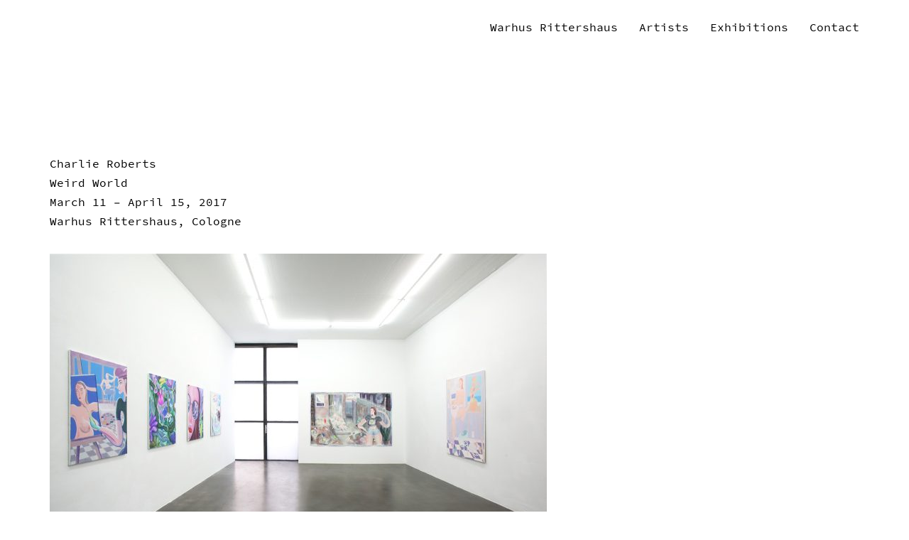

--- FILE ---
content_type: text/html; charset=UTF-8
request_url: https://warhusrittershaus.com/charlie-roberts-weird-world/
body_size: 7329
content:
<!DOCTYPE html>
<html lang="en-US">
<head>
	<meta charset="UTF-8" />
	<meta name="viewport" content="width=device-width,initial-scale=1">
	<link rel="profile" href="http://gmpg.org/xfn/11">
	<link rel="pingback" href="https://warhusrittershaus.com/xmlrpc.php">
	<!--[if lt IE 9]>
		<script src="https://warhusrittershaus.com/wp-content/themes/suidobashi/js/html5.js"></script>
	<![endif]-->
<title>Charlie Roberts, Weird World &#8211; Warhus Rittershaus</title>
<meta name='robots' content='max-image-preview:large' />
<link rel="alternate" type="application/rss+xml" title="Warhus Rittershaus &raquo; Feed" href="https://warhusrittershaus.com/feed/" />
<link rel="alternate" type="application/rss+xml" title="Warhus Rittershaus &raquo; Comments Feed" href="https://warhusrittershaus.com/comments/feed/" />
<link rel="alternate" title="oEmbed (JSON)" type="application/json+oembed" href="https://warhusrittershaus.com/wp-json/oembed/1.0/embed?url=https%3A%2F%2Fwarhusrittershaus.com%2Fcharlie-roberts-weird-world%2F" />
<link rel="alternate" title="oEmbed (XML)" type="text/xml+oembed" href="https://warhusrittershaus.com/wp-json/oembed/1.0/embed?url=https%3A%2F%2Fwarhusrittershaus.com%2Fcharlie-roberts-weird-world%2F&#038;format=xml" />
<style id='wp-img-auto-sizes-contain-inline-css' type='text/css'>
img:is([sizes=auto i],[sizes^="auto," i]){contain-intrinsic-size:3000px 1500px}
/*# sourceURL=wp-img-auto-sizes-contain-inline-css */
</style>
<style id='wp-emoji-styles-inline-css' type='text/css'>

	img.wp-smiley, img.emoji {
		display: inline !important;
		border: none !important;
		box-shadow: none !important;
		height: 1em !important;
		width: 1em !important;
		margin: 0 0.07em !important;
		vertical-align: -0.1em !important;
		background: none !important;
		padding: 0 !important;
	}
/*# sourceURL=wp-emoji-styles-inline-css */
</style>
<style id='wp-block-library-inline-css' type='text/css'>
:root{--wp-block-synced-color:#7a00df;--wp-block-synced-color--rgb:122,0,223;--wp-bound-block-color:var(--wp-block-synced-color);--wp-editor-canvas-background:#ddd;--wp-admin-theme-color:#007cba;--wp-admin-theme-color--rgb:0,124,186;--wp-admin-theme-color-darker-10:#006ba1;--wp-admin-theme-color-darker-10--rgb:0,107,160.5;--wp-admin-theme-color-darker-20:#005a87;--wp-admin-theme-color-darker-20--rgb:0,90,135;--wp-admin-border-width-focus:2px}@media (min-resolution:192dpi){:root{--wp-admin-border-width-focus:1.5px}}.wp-element-button{cursor:pointer}:root .has-very-light-gray-background-color{background-color:#eee}:root .has-very-dark-gray-background-color{background-color:#313131}:root .has-very-light-gray-color{color:#eee}:root .has-very-dark-gray-color{color:#313131}:root .has-vivid-green-cyan-to-vivid-cyan-blue-gradient-background{background:linear-gradient(135deg,#00d084,#0693e3)}:root .has-purple-crush-gradient-background{background:linear-gradient(135deg,#34e2e4,#4721fb 50%,#ab1dfe)}:root .has-hazy-dawn-gradient-background{background:linear-gradient(135deg,#faaca8,#dad0ec)}:root .has-subdued-olive-gradient-background{background:linear-gradient(135deg,#fafae1,#67a671)}:root .has-atomic-cream-gradient-background{background:linear-gradient(135deg,#fdd79a,#004a59)}:root .has-nightshade-gradient-background{background:linear-gradient(135deg,#330968,#31cdcf)}:root .has-midnight-gradient-background{background:linear-gradient(135deg,#020381,#2874fc)}:root{--wp--preset--font-size--normal:16px;--wp--preset--font-size--huge:42px}.has-regular-font-size{font-size:1em}.has-larger-font-size{font-size:2.625em}.has-normal-font-size{font-size:var(--wp--preset--font-size--normal)}.has-huge-font-size{font-size:var(--wp--preset--font-size--huge)}.has-text-align-center{text-align:center}.has-text-align-left{text-align:left}.has-text-align-right{text-align:right}.has-fit-text{white-space:nowrap!important}#end-resizable-editor-section{display:none}.aligncenter{clear:both}.items-justified-left{justify-content:flex-start}.items-justified-center{justify-content:center}.items-justified-right{justify-content:flex-end}.items-justified-space-between{justify-content:space-between}.screen-reader-text{border:0;clip-path:inset(50%);height:1px;margin:-1px;overflow:hidden;padding:0;position:absolute;width:1px;word-wrap:normal!important}.screen-reader-text:focus{background-color:#ddd;clip-path:none;color:#444;display:block;font-size:1em;height:auto;left:5px;line-height:normal;padding:15px 23px 14px;text-decoration:none;top:5px;width:auto;z-index:100000}html :where(.has-border-color){border-style:solid}html :where([style*=border-top-color]){border-top-style:solid}html :where([style*=border-right-color]){border-right-style:solid}html :where([style*=border-bottom-color]){border-bottom-style:solid}html :where([style*=border-left-color]){border-left-style:solid}html :where([style*=border-width]){border-style:solid}html :where([style*=border-top-width]){border-top-style:solid}html :where([style*=border-right-width]){border-right-style:solid}html :where([style*=border-bottom-width]){border-bottom-style:solid}html :where([style*=border-left-width]){border-left-style:solid}html :where(img[class*=wp-image-]){height:auto;max-width:100%}:where(figure){margin:0 0 1em}html :where(.is-position-sticky){--wp-admin--admin-bar--position-offset:var(--wp-admin--admin-bar--height,0px)}@media screen and (max-width:600px){html :where(.is-position-sticky){--wp-admin--admin-bar--position-offset:0px}}

/*# sourceURL=wp-block-library-inline-css */
</style><style id='global-styles-inline-css' type='text/css'>
:root{--wp--preset--aspect-ratio--square: 1;--wp--preset--aspect-ratio--4-3: 4/3;--wp--preset--aspect-ratio--3-4: 3/4;--wp--preset--aspect-ratio--3-2: 3/2;--wp--preset--aspect-ratio--2-3: 2/3;--wp--preset--aspect-ratio--16-9: 16/9;--wp--preset--aspect-ratio--9-16: 9/16;--wp--preset--color--black: #000000;--wp--preset--color--cyan-bluish-gray: #abb8c3;--wp--preset--color--white: #ffffff;--wp--preset--color--pale-pink: #f78da7;--wp--preset--color--vivid-red: #cf2e2e;--wp--preset--color--luminous-vivid-orange: #ff6900;--wp--preset--color--luminous-vivid-amber: #fcb900;--wp--preset--color--light-green-cyan: #7bdcb5;--wp--preset--color--vivid-green-cyan: #00d084;--wp--preset--color--pale-cyan-blue: #8ed1fc;--wp--preset--color--vivid-cyan-blue: #0693e3;--wp--preset--color--vivid-purple: #9b51e0;--wp--preset--color--light-grey: #f4f4f4;--wp--preset--color--light-yellow: #ffffcc;--wp--preset--color--light-red: #fff0f1;--wp--preset--color--light-green: #e7f3e0;--wp--preset--color--light-blue: #eef6fe;--wp--preset--gradient--vivid-cyan-blue-to-vivid-purple: linear-gradient(135deg,rgb(6,147,227) 0%,rgb(155,81,224) 100%);--wp--preset--gradient--light-green-cyan-to-vivid-green-cyan: linear-gradient(135deg,rgb(122,220,180) 0%,rgb(0,208,130) 100%);--wp--preset--gradient--luminous-vivid-amber-to-luminous-vivid-orange: linear-gradient(135deg,rgb(252,185,0) 0%,rgb(255,105,0) 100%);--wp--preset--gradient--luminous-vivid-orange-to-vivid-red: linear-gradient(135deg,rgb(255,105,0) 0%,rgb(207,46,46) 100%);--wp--preset--gradient--very-light-gray-to-cyan-bluish-gray: linear-gradient(135deg,rgb(238,238,238) 0%,rgb(169,184,195) 100%);--wp--preset--gradient--cool-to-warm-spectrum: linear-gradient(135deg,rgb(74,234,220) 0%,rgb(151,120,209) 20%,rgb(207,42,186) 40%,rgb(238,44,130) 60%,rgb(251,105,98) 80%,rgb(254,248,76) 100%);--wp--preset--gradient--blush-light-purple: linear-gradient(135deg,rgb(255,206,236) 0%,rgb(152,150,240) 100%);--wp--preset--gradient--blush-bordeaux: linear-gradient(135deg,rgb(254,205,165) 0%,rgb(254,45,45) 50%,rgb(107,0,62) 100%);--wp--preset--gradient--luminous-dusk: linear-gradient(135deg,rgb(255,203,112) 0%,rgb(199,81,192) 50%,rgb(65,88,208) 100%);--wp--preset--gradient--pale-ocean: linear-gradient(135deg,rgb(255,245,203) 0%,rgb(182,227,212) 50%,rgb(51,167,181) 100%);--wp--preset--gradient--electric-grass: linear-gradient(135deg,rgb(202,248,128) 0%,rgb(113,206,126) 100%);--wp--preset--gradient--midnight: linear-gradient(135deg,rgb(2,3,129) 0%,rgb(40,116,252) 100%);--wp--preset--font-size--small: 13px;--wp--preset--font-size--medium: 20px;--wp--preset--font-size--large: 20px;--wp--preset--font-size--x-large: 42px;--wp--preset--font-size--regular: 16px;--wp--preset--font-size--larger: 24px;--wp--preset--spacing--20: 0.44rem;--wp--preset--spacing--30: 0.67rem;--wp--preset--spacing--40: 1rem;--wp--preset--spacing--50: 1.5rem;--wp--preset--spacing--60: 2.25rem;--wp--preset--spacing--70: 3.38rem;--wp--preset--spacing--80: 5.06rem;--wp--preset--shadow--natural: 6px 6px 9px rgba(0, 0, 0, 0.2);--wp--preset--shadow--deep: 12px 12px 50px rgba(0, 0, 0, 0.4);--wp--preset--shadow--sharp: 6px 6px 0px rgba(0, 0, 0, 0.2);--wp--preset--shadow--outlined: 6px 6px 0px -3px rgb(255, 255, 255), 6px 6px rgb(0, 0, 0);--wp--preset--shadow--crisp: 6px 6px 0px rgb(0, 0, 0);}:where(.is-layout-flex){gap: 0.5em;}:where(.is-layout-grid){gap: 0.5em;}body .is-layout-flex{display: flex;}.is-layout-flex{flex-wrap: wrap;align-items: center;}.is-layout-flex > :is(*, div){margin: 0;}body .is-layout-grid{display: grid;}.is-layout-grid > :is(*, div){margin: 0;}:where(.wp-block-columns.is-layout-flex){gap: 2em;}:where(.wp-block-columns.is-layout-grid){gap: 2em;}:where(.wp-block-post-template.is-layout-flex){gap: 1.25em;}:where(.wp-block-post-template.is-layout-grid){gap: 1.25em;}.has-black-color{color: var(--wp--preset--color--black) !important;}.has-cyan-bluish-gray-color{color: var(--wp--preset--color--cyan-bluish-gray) !important;}.has-white-color{color: var(--wp--preset--color--white) !important;}.has-pale-pink-color{color: var(--wp--preset--color--pale-pink) !important;}.has-vivid-red-color{color: var(--wp--preset--color--vivid-red) !important;}.has-luminous-vivid-orange-color{color: var(--wp--preset--color--luminous-vivid-orange) !important;}.has-luminous-vivid-amber-color{color: var(--wp--preset--color--luminous-vivid-amber) !important;}.has-light-green-cyan-color{color: var(--wp--preset--color--light-green-cyan) !important;}.has-vivid-green-cyan-color{color: var(--wp--preset--color--vivid-green-cyan) !important;}.has-pale-cyan-blue-color{color: var(--wp--preset--color--pale-cyan-blue) !important;}.has-vivid-cyan-blue-color{color: var(--wp--preset--color--vivid-cyan-blue) !important;}.has-vivid-purple-color{color: var(--wp--preset--color--vivid-purple) !important;}.has-black-background-color{background-color: var(--wp--preset--color--black) !important;}.has-cyan-bluish-gray-background-color{background-color: var(--wp--preset--color--cyan-bluish-gray) !important;}.has-white-background-color{background-color: var(--wp--preset--color--white) !important;}.has-pale-pink-background-color{background-color: var(--wp--preset--color--pale-pink) !important;}.has-vivid-red-background-color{background-color: var(--wp--preset--color--vivid-red) !important;}.has-luminous-vivid-orange-background-color{background-color: var(--wp--preset--color--luminous-vivid-orange) !important;}.has-luminous-vivid-amber-background-color{background-color: var(--wp--preset--color--luminous-vivid-amber) !important;}.has-light-green-cyan-background-color{background-color: var(--wp--preset--color--light-green-cyan) !important;}.has-vivid-green-cyan-background-color{background-color: var(--wp--preset--color--vivid-green-cyan) !important;}.has-pale-cyan-blue-background-color{background-color: var(--wp--preset--color--pale-cyan-blue) !important;}.has-vivid-cyan-blue-background-color{background-color: var(--wp--preset--color--vivid-cyan-blue) !important;}.has-vivid-purple-background-color{background-color: var(--wp--preset--color--vivid-purple) !important;}.has-black-border-color{border-color: var(--wp--preset--color--black) !important;}.has-cyan-bluish-gray-border-color{border-color: var(--wp--preset--color--cyan-bluish-gray) !important;}.has-white-border-color{border-color: var(--wp--preset--color--white) !important;}.has-pale-pink-border-color{border-color: var(--wp--preset--color--pale-pink) !important;}.has-vivid-red-border-color{border-color: var(--wp--preset--color--vivid-red) !important;}.has-luminous-vivid-orange-border-color{border-color: var(--wp--preset--color--luminous-vivid-orange) !important;}.has-luminous-vivid-amber-border-color{border-color: var(--wp--preset--color--luminous-vivid-amber) !important;}.has-light-green-cyan-border-color{border-color: var(--wp--preset--color--light-green-cyan) !important;}.has-vivid-green-cyan-border-color{border-color: var(--wp--preset--color--vivid-green-cyan) !important;}.has-pale-cyan-blue-border-color{border-color: var(--wp--preset--color--pale-cyan-blue) !important;}.has-vivid-cyan-blue-border-color{border-color: var(--wp--preset--color--vivid-cyan-blue) !important;}.has-vivid-purple-border-color{border-color: var(--wp--preset--color--vivid-purple) !important;}.has-vivid-cyan-blue-to-vivid-purple-gradient-background{background: var(--wp--preset--gradient--vivid-cyan-blue-to-vivid-purple) !important;}.has-light-green-cyan-to-vivid-green-cyan-gradient-background{background: var(--wp--preset--gradient--light-green-cyan-to-vivid-green-cyan) !important;}.has-luminous-vivid-amber-to-luminous-vivid-orange-gradient-background{background: var(--wp--preset--gradient--luminous-vivid-amber-to-luminous-vivid-orange) !important;}.has-luminous-vivid-orange-to-vivid-red-gradient-background{background: var(--wp--preset--gradient--luminous-vivid-orange-to-vivid-red) !important;}.has-very-light-gray-to-cyan-bluish-gray-gradient-background{background: var(--wp--preset--gradient--very-light-gray-to-cyan-bluish-gray) !important;}.has-cool-to-warm-spectrum-gradient-background{background: var(--wp--preset--gradient--cool-to-warm-spectrum) !important;}.has-blush-light-purple-gradient-background{background: var(--wp--preset--gradient--blush-light-purple) !important;}.has-blush-bordeaux-gradient-background{background: var(--wp--preset--gradient--blush-bordeaux) !important;}.has-luminous-dusk-gradient-background{background: var(--wp--preset--gradient--luminous-dusk) !important;}.has-pale-ocean-gradient-background{background: var(--wp--preset--gradient--pale-ocean) !important;}.has-electric-grass-gradient-background{background: var(--wp--preset--gradient--electric-grass) !important;}.has-midnight-gradient-background{background: var(--wp--preset--gradient--midnight) !important;}.has-small-font-size{font-size: var(--wp--preset--font-size--small) !important;}.has-medium-font-size{font-size: var(--wp--preset--font-size--medium) !important;}.has-large-font-size{font-size: var(--wp--preset--font-size--large) !important;}.has-x-large-font-size{font-size: var(--wp--preset--font-size--x-large) !important;}
/*# sourceURL=global-styles-inline-css */
</style>

<style id='classic-theme-styles-inline-css' type='text/css'>
/*! This file is auto-generated */
.wp-block-button__link{color:#fff;background-color:#32373c;border-radius:9999px;box-shadow:none;text-decoration:none;padding:calc(.667em + 2px) calc(1.333em + 2px);font-size:1.125em}.wp-block-file__button{background:#32373c;color:#fff;text-decoration:none}
/*# sourceURL=/wp-includes/css/classic-themes.min.css */
</style>
<link rel='stylesheet' id='parent-style-css' href='https://warhusrittershaus.com/wp-content/themes/suidobashi/style.css?ver=6.9' type='text/css' media='all' />
<link rel='stylesheet' id='suidobashi-style-css' href='https://warhusrittershaus.com/wp-content/themes/suidobashi-child/style.css?ver=20141030' type='text/css' media='all' />
<script type="text/javascript" src="https://warhusrittershaus.com/wp-content/plugins/wp-retina-2x/app/picturefill.min.js?ver=1766836010" id="wr2x-picturefill-js-js"></script>
<script type="text/javascript" src="https://warhusrittershaus.com/wp-includes/js/jquery/jquery.min.js?ver=3.7.1" id="jquery-core-js"></script>
<script type="text/javascript" src="https://warhusrittershaus.com/wp-includes/js/jquery/jquery-migrate.min.js?ver=3.4.1" id="jquery-migrate-js"></script>
<link rel="https://api.w.org/" href="https://warhusrittershaus.com/wp-json/" /><link rel="alternate" title="JSON" type="application/json" href="https://warhusrittershaus.com/wp-json/wp/v2/pages/793" /><link rel="EditURI" type="application/rsd+xml" title="RSD" href="https://warhusrittershaus.com/xmlrpc.php?rsd" />
<meta name="generator" content="WordPress 6.9" />
<link rel="canonical" href="https://warhusrittershaus.com/charlie-roberts-weird-world/" />
<link rel='shortlink' href='https://warhusrittershaus.com/?p=793' />
	<style type="text/css">
		a.more-link:hover {border-bottom: none !important;}
		a.more-link:hover span,
		.entry-header h1.entry-title a:hover,
		.entry-header h2.entry-title a:hover,
		.intro-slogan a:hover,
		.footer-slogan a:hover,
		.entry-content a:hover,
		#comments a:hover,
		input[type="button"]:hover,
		input[type="submit"]:hover,
		input#submit:hover,
		#infinite-handle span:hover,
		a.more-link:hover span,
		.author-description a:hover {color: #000000; border-bottom: 1px solid #000000;}
		.entry-tags a:hover,
		.entry-cats a:hover,
		.edit-link:hover,
		a.post-edit-link:hover,
		h3.author-name a:hover,
		.nav-previous a span:hover,
		.nav-next a span:hover {color: #000000;}
		@media screen and (min-width: 1150px) {
			#site-nav li li:hover > a:hover {color: #000000;}
			body.template-about #site-nav li li:hover > a:hover {color: #000;}
		}
		.contact-info a:hover, #colophon #site-info a:hover {background: #ffffff;}
		body.template-about {background: #cccccc !important;}
		body.template-about .comment a,
		body.template-about .entry-content a,
		body.template-about #mobile-menu-toggle,
		body.template-about .intro-slogan a,
		body.template-about .footer-slogan a,
		body.template-about .intro-slogan a:hover,
		body.template-about .footer-slogan a:hover,
		body.template-about .entry-content a:hover,
		body.template-about input[type="button"]:hover,
		body.template-about input[type="submit"]:hover,
		body.template-about input#submit:hover {color: #000000; border-bottom: 1px solid #000000;}
		body.template-about .search-header #searchform:after {color: #000;}
		body.template-about a,
		body.template-about .entry-content h4:after,
		body.template-about .search-toggle,
		body.template-about,
		body.template-about input,
		body.template-about #site-title h1 a {color: #000000;}
		body.template-about .entry-content a, .divider-border {border-bottom: 1px solid #000000;}
		body.template-about #searchform input.search-field {border-bottom: 1px solid #000;}
		@media screen and (min-width: 1150px) {
			body.template-about #site-nav ul li a {color: #000000;}
			body.template-about #site-nav ul li a:hover,
			body.template-about #site-nav li:hover > a {border-bottom: 1px solid  #000000;}
		}
														.search-header,
		.show-mobile-search .search-header,
		.show-desktop-search .show-mobile-search .search-header,
		.show-desktop-search .search-header,
		.search-toggle {display: none !important;}
		@media screen and (min-width: 1150px) {.menu-container {right: 70px;}}
							</style>
			<style type="text/css" id="suidobashi-header-css">
			#site-title h1,
		#site-title h2.site-description {
			display: none;
		}

		</style>
	</head>

<body class="wp-singular page-template-default page page-id-793 wp-embed-responsive wp-theme-suidobashi wp-child-theme-suidobashi-child">

<div id="container">

	<header id="masthead" class="cf" role="banner">

		<div id="mobile-menu-toggle"><span>Menu</span></div>
		<nav id="site-nav" class="cf">
			<div class="menu-container">
			<div class="menu-main-container"><ul id="menu-main" class="nav-menu"><li id="menu-item-18" class="menu-item menu-item-type-post_type menu-item-object-page menu-item-18"><a href="https://warhusrittershaus.com/current/">Warhus Rittershaus</a></li>
<li id="menu-item-16" class="menu-item menu-item-type-post_type menu-item-object-page menu-item-16"><a href="https://warhusrittershaus.com/artists/">Artists</a></li>
<li id="menu-item-19" class="menu-item menu-item-type-post_type menu-item-object-page menu-item-home menu-item-19"><a href="https://warhusrittershaus.com/">Exhibitions</a></li>
<li id="menu-item-17" class="menu-item menu-item-type-post_type menu-item-object-page menu-item-17"><a href="https://warhusrittershaus.com/contact/">Contact</a></li>
</ul></div>			</div>
			<div class="search-toggle"><span>Search</span></div>
			<div class="search-header">
				
<form role="search" method="get" id="searchform" class="searchform" action="https://warhusrittershaus.com/" role="search">
	<label for="s" class="screen-reader-text"><span>Search</span></label>
	<input type="text" class="search-field" name="s" autofocus id="s" placeholder="Search&hellip;" />
	<input type="submit" class="submit" name="submit" id="searchsubmit" value="Search" />
</form>			</div><!-- end .search-header -->
		</nav><!-- end #site-nav -->

		<div id="site-title">
						<h1><a href="https://warhusrittershaus.com/">Warhus Rittershaus</a></h1>
		</div><!-- end #site-title -->

		
		
	</header><!-- end #masthead -->
	<div id="spinner"></div>
	<div id="primary" class="site-content cf" role="main">

		
<article id="post-793" class="post-793 page type-page status-publish hentry">

	<header class="entry-header">
		<h1 class="entry-title"><a href="https://warhusrittershaus.com/charlie-roberts-weird-world/" rel="bookmark">Charlie Roberts, Weird World</a></h1>	</header><!-- end .entry-header -->

	<div class="entry-content cf">
		<p>Charlie Roberts<br />
Weird World<br />
March 11 – April 15, 2017<br />
Warhus Rittershaus, Cologne</p>
<p><img fetchpriority="high" decoding="async" class="alignnone size-large wp-image-794" src="https://warhusrittershaus.com/wp-content/uploads/Charlie-Roberts-installation-view-01-700x467.jpg" alt="" width="700" height="467" srcset="https://warhusrittershaus.com/wp-content/uploads/Charlie-Roberts-installation-view-01-700x467.jpg 700w, https://warhusrittershaus.com/wp-content/uploads/Charlie-Roberts-installation-view-01-576x384.jpg 576w, https://warhusrittershaus.com/wp-content/uploads/Charlie-Roberts-installation-view-01-624x416.jpg 624w, https://warhusrittershaus.com/wp-content/uploads/Charlie-Roberts-installation-view-01.jpg 1400w, https:&#47;&#x2f;&#x77;a&#114;&#x68;u&#115;&#x72;&#x69;t&#116;&#x65;r&#115;&#x68;&#x61;u&#115;&#x2e;c&#111;&#x6d;&#x2f;&#119;&#112;&#x2d;c&#111;&#x6e;&#x74;&#101;&#x6e;&#x74;/&#117;&#x70;l&#111;&#x61;&#x64;s&#47;&#x43;h&#97;&#x72;&#x6c;i&#101;&#x2d;R&#111;&#x62;&#x65;r&#116;&#x73;-&#105;&#x6e;&#x73;&#116;&#x61;&#x6c;l&#97;&#x74;i&#111;&#x6e;&#x2d;v&#105;&#x65;w&#45;&#x30;&#x31;-&#53;&#x37;6&#120;&#x33;&#x38;4&#64;&#x32;x&#46;&#x6a;&#x70;&#103; 1152w, https:&#x2f;&#x2f;&#x77;&#x61;&#x72;&#x68;&#x75;&#115;&#114;&#105;&#116;&#116;ersh&#x61;&#x75;&#x73;&#x2e;&#x63;&#x6f;&#x6d;&#x2f;&#119;&#112;&#45;&#99;&#111;nten&#x74;&#x2f;&#x75;&#x70;&#x6c;&#x6f;&#x61;&#100;&#115;&#47;&#67;&#104;arli&#x65;&#x2d;&#x52;&#x6f;&#x62;&#x65;&#x72;&#x74;&#115;&#45;&#105;&#110;&#115;tall&#x61;&#x74;&#x69;&#x6f;&#x6e;&#x2d;&#x76;&#x69;&#101;&#119;&#45;&#48;&#49;-624&#x78;&#x34;&#x31;&#x36;&#x40;&#x32;&#x78;&#46;&#106;&#112;&#103; 1248w" sizes="(max-width: 700px) 100vw, 700px" /> <img decoding="async" class="alignnone size-large wp-image-795" src="https://warhusrittershaus.com/wp-content/uploads/Charlie-Roberts-installation-view-02-700x467.jpg" alt="" width="700" height="467" srcset="https://warhusrittershaus.com/wp-content/uploads/Charlie-Roberts-installation-view-02-700x467.jpg 700w, https://warhusrittershaus.com/wp-content/uploads/Charlie-Roberts-installation-view-02-576x384.jpg 576w, https://warhusrittershaus.com/wp-content/uploads/Charlie-Roberts-installation-view-02-624x416.jpg 624w, https://warhusrittershaus.com/wp-content/uploads/Charlie-Roberts-installation-view-02.jpg 1400w, https:/&#47;&#x77;&#x61;r&#104;&#117;&#x73;&#x72;i&#116;&#x74;&#x65;r&#115;&#104;&#x61;&#x75;s&#46;&#x63;&#x6f;m&#47;&#119;&#x70;&#x2d;c&#111;&#x6e;&#x74;e&#110;&#116;&#x2f;&#x75;p&#108;&#x6f;&#x61;ds&#47;&#x43;&#x68;a&#114;&#x6c;&#x69;&#x65;-&#82;&#x6f;&#x62;e&#114;&#116;&#x73;&#x2d;i&#110;&#x73;&#x74;a&#108;&#108;&#x61;&#x74;i&#111;&#x6e;&#x2d;v&#105;&#101;&#x77;&#x2d;0&#50;&#x2d;&#x35;7&#54;&#120;&#x33;&#x38;4&#64;&#x32;&#x78;&#46;j&#112;&#x67; 1152w, https:&#47;&#x2f;&#x77;a&#114;&#x68;u&#115;&#x72;&#x69;t&#116;&#x65;r&#115;&#x68;&#x61;u&#115;&#x2e;c&#111;&#x6d;&#x2f;&#119;&#112;&#x2d;c&#111;&#x6e;&#x74;&#101;&#x6e;&#x74;/&#117;&#x70;l&#111;&#x61;&#x64;s&#47;&#x43;h&#97;&#x72;&#x6c;i&#101;&#x2d;R&#111;&#x62;&#x65;r&#116;&#x73;-&#105;&#x6e;&#x73;&#116;&#x61;&#x6c;l&#97;&#x74;i&#111;&#x6e;&#x2d;v&#105;&#x65;w&#45;&#x30;&#x32;-&#54;&#x32;4&#120;&#x34;&#x31;6&#64;&#x32;x&#46;&#x6a;&#x70;&#103; 1248w" sizes="(max-width: 700px) 100vw, 700px" /> <img decoding="async" class="alignnone size-large wp-image-796" src="https://warhusrittershaus.com/wp-content/uploads/Charlie-Roberts-installation-view-03-700x467.jpg" alt="" width="700" height="467" srcset="https://warhusrittershaus.com/wp-content/uploads/Charlie-Roberts-installation-view-03-700x467.jpg 700w, https://warhusrittershaus.com/wp-content/uploads/Charlie-Roberts-installation-view-03-576x384.jpg 576w, https://warhusrittershaus.com/wp-content/uploads/Charlie-Roberts-installation-view-03-624x416.jpg 624w, https://warhusrittershaus.com/wp-content/uploads/Charlie-Roberts-installation-view-03.jpg 1400w, https:&#47;/&#x77;a&#x72;&#104;&#x75;&#115;&#x72;&#105;t&#x74;e&#x72;&#115;&#x68;&#97;&#x75;&#115;&#x2e;&#99;o&#x6d;/&#x77;&#112;&#x2d;&#99;&#x6f;&#110;t&#x65;n&#x74;&#47;&#x75;&#112;&#x6c;&#111;&#x61;&#100;s&#x2f;C&#x68;&#97;&#x72;&#108;&#x69;&#101;-&#x52;o&#x62;&#101;&#x72;&#116;&#x73;&#45;&#x69;&#110;s&#x74;a&#x6c;&#108;&#x61;&#116;&#x69;&#111;n&#x2d;v&#x69;&#101;&#x77;&#45;&#x30;&#51;&#x2d;&#53;7&#x36;x&#x33;&#56;&#x34;&#64;&#x32;&#120;&#46;&#x6a;p&#x67; 1152w, https:&#x2f;&#x2f;&#119;a&#x72;&#x68;&#x75;&#115;r&#x69;&#x74;&#x74;&#101;r&#x73;&#x68;&#x61;&#117;s&#x2e;&#x63;&#x6f;&#109;/&#x77;&#x70;&#x2d;&#99;o&#x6e;&#x74;&#x65;&#110;t&#x2f;&#x75;&#x70;&#108;o&#x61;&#x64;&#x73;&#47;C&#x68;&#x61;&#x72;&#108;i&#x65;&#x2d;&#x52;&#111;b&#x65;&#x72;&#x74;&#115;-&#x69;&#x6e;&#x73;&#116;a&#x6c;&#x6c;&#x61;&#116;i&#x6f;&#x6e;&#x2d;&#118;i&#x65;&#x77;&#x2d;&#48;3&#x2d;&#x36;&#x32;&#52;x&#x34;&#x31;&#x36;&#64;2&#x78;&#x2e;&#x6a;&#112;g 1248w" sizes="(max-width: 700px) 100vw, 700px" /> <img loading="lazy" decoding="async" class="alignnone size-large wp-image-797" src="https://warhusrittershaus.com/wp-content/uploads/Charlie-Roberts-installation-view-04-700x467.jpg" alt="" width="700" height="467" srcset="https://warhusrittershaus.com/wp-content/uploads/Charlie-Roberts-installation-view-04-700x467.jpg 700w, https://warhusrittershaus.com/wp-content/uploads/Charlie-Roberts-installation-view-04-576x384.jpg 576w, https://warhusrittershaus.com/wp-content/uploads/Charlie-Roberts-installation-view-04-624x416.jpg 624w, https://warhusrittershaus.com/wp-content/uploads/Charlie-Roberts-installation-view-04.jpg 1400w, https:&#x2f;&#x2f;&#x77;&#x61;&#x72;&#x68;&#x75;&#x73;&#x72;&#x69;&#x74;&#x74;&#x65;&#x72;&#x73;&#x68;&#x61;&#x75;&#x73;&#x2e;&#x63;&#x6f;&#109;&#47;&#119;&#112;&#45;&#99;&#111;&#110;&#116;&#101;&#110;&#116;&#47;&#117;&#112;loads/Charli&#x65;&#x2d;&#x52;&#x6f;&#x62;&#x65;&#x72;&#x74;&#x73;&#x2d;&#x69;&#x6e;&#x73;&#x74;&#x61;&#x6c;&#x6c;&#x61;&#x74;&#x69;&#x6f;&#x6e;&#x2d;&#118;&#105;&#101;&#119;&#45;&#48;&#52;&#45;&#53;&#55;&#54;&#120;&#51;&#56;&#52;&#64;2x&#46;jpg 1152w, https:&#x2f;&#47;w&#x61;&#x72;&#104;u&#x73;&#114;i&#x74;&#x74;&#101;r&#x73;&#104;a&#x75;&#x73;&#46;c&#x6f;&#x6d;&#47;&#x77;&#x70;&#45;c&#x6f;&#x6e;&#116;e&#x6e;&#116;/&#x75;&#x70;&#108;o&#x61;&#100;s&#x2f;&#x43;&#104;a&#x72;&#x6c;&#105;&#x65;&#x2d;&#82;o&#x62;&#x65;&#114;t&#x73;&#45;i&#x6e;&#x73;&#116;a&#x6c;&#108;a&#x74;&#x69;&#111;n&#x2d;&#x76;&#105;&#x65;&#x77;&#45;0&#x34;&#x2d;&#54;2&#x34;&#120;4&#x31;&#x36;&#64;2&#x78;&#46;j&#x70;&#x67; 1248w" sizes="auto, (max-width: 700px) 100vw, 700px" /></p>
<p>&nbsp;</p>
<p><a href="https://warhusrittershaus.com/exhibitions/">Exhibitions</a></p>
	</div><!-- .entry-content -->

	<footer class="entry-meta cf">
			</footer><!-- end .entry-meta -->

</article><!-- end post-793 -->
	</div><!-- end #primary -->


<footer id="colophon" class="site-footer cf">

	
	<div id="site-info">
		<ul class="credit" role="contentinfo">
					 <a href="https://warhusrittershaus.com/">Warhus Rittershaus</a></li>
					</ul>
	</div><!-- end #site-info -->

</footer><!-- end #colophon -->

</div><!-- end #container -->

<script type="speculationrules">
{"prefetch":[{"source":"document","where":{"and":[{"href_matches":"/*"},{"not":{"href_matches":["/wp-*.php","/wp-admin/*","/wp-content/uploads/*","/wp-content/*","/wp-content/plugins/*","/wp-content/themes/suidobashi-child/*","/wp-content/themes/suidobashi/*","/*\\?(.+)"]}},{"not":{"selector_matches":"a[rel~=\"nofollow\"]"}},{"not":{"selector_matches":".no-prefetch, .no-prefetch a"}}]},"eagerness":"conservative"}]}
</script>
<script type="text/javascript" src="https://warhusrittershaus.com/wp-content/themes/suidobashi/js/transform.js?ver=20141030" id="illustratr-transform-js"></script>
<script type="text/javascript" src="https://warhusrittershaus.com/wp-content/themes/suidobashi/js/jquery.fitvids.js?ver=1.1" id="suidobashi-fitvids-js"></script>
<script type="text/javascript" src="https://warhusrittershaus.com/wp-content/themes/suidobashi/js/suidobashi.js?ver=201401026" id="suidobashi-script-js"></script>
<script type="text/javascript" src="https://warhusrittershaus.com/wp-includes/js/imagesloaded.min.js?ver=5.0.0" id="imagesloaded-js"></script>
<script type="text/javascript" src="https://warhusrittershaus.com/wp-includes/js/masonry.min.js?ver=4.2.2" id="masonry-js"></script>
<script type="text/javascript" src="https://warhusrittershaus.com/wp-includes/js/jquery/jquery.masonry.min.js?ver=3.1.2b" id="jquery-masonry-js"></script>
<script type="text/javascript" src="https://warhusrittershaus.com/wp-content/themes/suidobashi/js/portfolio.js?ver=20141015" id="suidobashi-portfolio-js"></script>
<script id="wp-emoji-settings" type="application/json">
{"baseUrl":"https://s.w.org/images/core/emoji/17.0.2/72x72/","ext":".png","svgUrl":"https://s.w.org/images/core/emoji/17.0.2/svg/","svgExt":".svg","source":{"concatemoji":"https://warhusrittershaus.com/wp-includes/js/wp-emoji-release.min.js?ver=6.9"}}
</script>
<script type="module">
/* <![CDATA[ */
/*! This file is auto-generated */
const a=JSON.parse(document.getElementById("wp-emoji-settings").textContent),o=(window._wpemojiSettings=a,"wpEmojiSettingsSupports"),s=["flag","emoji"];function i(e){try{var t={supportTests:e,timestamp:(new Date).valueOf()};sessionStorage.setItem(o,JSON.stringify(t))}catch(e){}}function c(e,t,n){e.clearRect(0,0,e.canvas.width,e.canvas.height),e.fillText(t,0,0);t=new Uint32Array(e.getImageData(0,0,e.canvas.width,e.canvas.height).data);e.clearRect(0,0,e.canvas.width,e.canvas.height),e.fillText(n,0,0);const a=new Uint32Array(e.getImageData(0,0,e.canvas.width,e.canvas.height).data);return t.every((e,t)=>e===a[t])}function p(e,t){e.clearRect(0,0,e.canvas.width,e.canvas.height),e.fillText(t,0,0);var n=e.getImageData(16,16,1,1);for(let e=0;e<n.data.length;e++)if(0!==n.data[e])return!1;return!0}function u(e,t,n,a){switch(t){case"flag":return n(e,"\ud83c\udff3\ufe0f\u200d\u26a7\ufe0f","\ud83c\udff3\ufe0f\u200b\u26a7\ufe0f")?!1:!n(e,"\ud83c\udde8\ud83c\uddf6","\ud83c\udde8\u200b\ud83c\uddf6")&&!n(e,"\ud83c\udff4\udb40\udc67\udb40\udc62\udb40\udc65\udb40\udc6e\udb40\udc67\udb40\udc7f","\ud83c\udff4\u200b\udb40\udc67\u200b\udb40\udc62\u200b\udb40\udc65\u200b\udb40\udc6e\u200b\udb40\udc67\u200b\udb40\udc7f");case"emoji":return!a(e,"\ud83e\u1fac8")}return!1}function f(e,t,n,a){let r;const o=(r="undefined"!=typeof WorkerGlobalScope&&self instanceof WorkerGlobalScope?new OffscreenCanvas(300,150):document.createElement("canvas")).getContext("2d",{willReadFrequently:!0}),s=(o.textBaseline="top",o.font="600 32px Arial",{});return e.forEach(e=>{s[e]=t(o,e,n,a)}),s}function r(e){var t=document.createElement("script");t.src=e,t.defer=!0,document.head.appendChild(t)}a.supports={everything:!0,everythingExceptFlag:!0},new Promise(t=>{let n=function(){try{var e=JSON.parse(sessionStorage.getItem(o));if("object"==typeof e&&"number"==typeof e.timestamp&&(new Date).valueOf()<e.timestamp+604800&&"object"==typeof e.supportTests)return e.supportTests}catch(e){}return null}();if(!n){if("undefined"!=typeof Worker&&"undefined"!=typeof OffscreenCanvas&&"undefined"!=typeof URL&&URL.createObjectURL&&"undefined"!=typeof Blob)try{var e="postMessage("+f.toString()+"("+[JSON.stringify(s),u.toString(),c.toString(),p.toString()].join(",")+"));",a=new Blob([e],{type:"text/javascript"});const r=new Worker(URL.createObjectURL(a),{name:"wpTestEmojiSupports"});return void(r.onmessage=e=>{i(n=e.data),r.terminate(),t(n)})}catch(e){}i(n=f(s,u,c,p))}t(n)}).then(e=>{for(const n in e)a.supports[n]=e[n],a.supports.everything=a.supports.everything&&a.supports[n],"flag"!==n&&(a.supports.everythingExceptFlag=a.supports.everythingExceptFlag&&a.supports[n]);var t;a.supports.everythingExceptFlag=a.supports.everythingExceptFlag&&!a.supports.flag,a.supports.everything||((t=a.source||{}).concatemoji?r(t.concatemoji):t.wpemoji&&t.twemoji&&(r(t.twemoji),r(t.wpemoji)))});
//# sourceURL=https://warhusrittershaus.com/wp-includes/js/wp-emoji-loader.min.js
/* ]]> */
</script>

</body>
</html>

--- FILE ---
content_type: text/css
request_url: https://warhusrittershaus.com/wp-content/themes/suidobashi-child/style.css?ver=20141030
body_size: 913
content:
/*
Theme Name: Suidobashi Child
Theme URI: http://www.warhusrittershaus.de
Description: Suidobashi Child fuer Warhus Rittershaus
Author: Tom Lingnau
Author URI: http://www.anotherartblog.com
Template: suidobashi
Version: 1.0
Tags: Suidobashi Child Theme
*/

@import url("fonts.css");

/*
Now you can start adding your own styles here. Use !important to overwrite styles if needed. */

/*-----------------------------------------------------------------------------------*/
/*	2.0 General Styles
/*-----------------------------------------------------------------------------------*/
body {
    font-family: 'Source Code Pro', 'Andale Mono', monospace;
	color: #000;
    	background: #fff;
}

/* --- Text Elements --- */
p {
    margin-bottom: 20px;
}

img {
	max-width: 100%; /* Adhere to container width. */
	height: auto; /* Make sure images are scaled correctly. */
	padding-top: 12px;
}

/* --- Alignment --- */
img.alignleft,
img.alignright, 
img.alignnone,
img.aligncenter {
	margin: 0;
}

/*-----------------------------------------------------------------------------------*/
/*	3.0 Links + Colors
/*-----------------------------------------------------------------------------------*/

.comment a,
.entry-content a,
.nav-wrap a,
#infinite-handle a,
a.top,
#mobile-menu-toggle,
.intro-slogan a,
.footer-slogan a,
.author-description a {
	border-bottom: 1px solid; 
	color: #000;
}

/* --- Hovers --- */
.entry-header h1.entry-title a:hover,
.entry-header h2.entry-title a:hover,
.intro-slogan a:hover,
.footer-slogan a:hover,
.entry-content a:hover,
.author-description a:hover {
	border-bottom: 1px solid transparent !important;
}

.contact-info a,
#colophon #site-info a,
.nav-previous a span,
.nav-next a span,
.nav-previous a span:hover,
.nav-next a span:hover {
	 border-bottom: 1px solid;
	color: #000;
}

.contact-info a:hover,
#colophon #site-info a:hover {
    background: #d2ffe4;
    border-bottom: 1px solid transparent;
}

/*-----------------------------------------------------------------------------------*/
/*	4.0 Header
/*-----------------------------------------------------------------------------------*/

#masthead {
    position: relative;
    display: block;
    padding: 15px 0 48px 0;
}

.home #masthead {
    padding: 15px 0 48px 0;
}

#site-title h1 {
	margin: 0;
	padding: 0;
	font-size: 16px;
	font-size: 1rem;
	font-weight: normal;
	line-height: 1.69;
	word-wrap: normal;
}

/* --- Site Nav --- */

#site-nav ul li a {
	display: inline-block;
	font-size: 16px;
	font-size: 1rem;
	line-height: 1.69;
}

/*-----------------------------------------------------------------------------------*/
/*	5.0 Posts
/*-----------------------------------------------------------------------------------*/

.entry-header h2.entry-title,
.entry-header h1.entry-title {
	display: none !important;
	margin: 0;
	padding: 0;
}

a.post-edit-link,
a.comment-edit-link {
    display: none !important;
    padding: 0;
}

/*-----------------------------------------------------------------------------------*/
/*	5.1 Single Posts
/*-----------------------------------------------------------------------------------*/

/* --- Typography --- */
.entry-content p,
.entry-content p.standard-text,
.entry-content ul,
.entry-content ol,
.entry-content .wide-content {
    font-size: 16px;
    font-size: 1rem;
    line-height: 1.69;
}

/*-----------------------------------------------------------------------------------*/
/*	11.0 Footer
/*-----------------------------------------------------------------------------------*/

#colophon #site-info {
	display: block;
	font-size: 16px;
	font-size: 1rem;
	line-height: 1.69;
}

/* Minimum width of 1150 pixels (laptops 13")
------------------------------------------------------------------------------------ */
@media screen and (min-width: 1150px) {

/* --- General Styles --- */
    #main-wrap {
        padding: 0;
    }

    #masthead {
        padding: 26px 0 167px;
    }

    .home #masthead {
        padding: 26px 0 167px;
    }

/* --- Main Nav --- */
#site-nav ul li {
		position: relative;
		display: inline-block;
		margin: 0 0 0 20px;
		padding: 0;
		border-bottom: none;
	}
}

--- FILE ---
content_type: text/css
request_url: https://warhusrittershaus.com/wp-content/themes/suidobashi-child/fonts.css
body_size: 41
content:
@font-face{
    font-family: 'Source Code Pro';
    font-weight: 300;
    font-style: normal;
    font-stretch: normal;
    src: url('fonts/SourceCodePro-Light.eot') format('embedded-opentype'),
         url('fonts/SourceCodePro-Light.ttf.woff2') format('woff2'),
         url('fonts/SourceCodePro-Light.otf.woff') format('woff'),
         url('fonts/SourceCodePro-Light.otf') format('opentype'),
         url('fonts/SourceCodePro-Light.ttf') format('truetype');
}

@font-face{
    font-family: 'Source Code Pro';
    font-weight: 300;
    font-style: italic;
    font-stretch: normal;
    src: url('fonts/SourceCodePro-LightIt.eot') format('embedded-opentype'),
         url('fonts/SourceCodePro-LightIt.ttf.woff2') format('woff2'),
         url('fonts/SourceCodePro-LightIt.otf.woff') format('woff'),
         url('fonts/SourceCodePro-LightIt.otf') format('opentype'),
         url('fonts/SourceCodePro-LightIt.ttf') format('truetype');
}

@font-face{
    font-family: 'Source Code Pro';
    font-weight: 400;
    font-style: normal;
    font-stretch: normal;
    src: url('fonts/SourceCodePro-Regular.eot') format('embedded-opentype'),
         url('fonts/SourceCodePro-Regular.ttf.woff2') format('woff2'),
         url('fonts/SourceCodePro-Regular.otf.woff') format('woff'),
         url('fonts/SourceCodePro-Regular.otf') format('opentype'),
         url('fonts/SourceCodePro-Regular.ttf') format('truetype');
}

@font-face{
    font-family: 'Source Code Pro';
    font-weight: 400;
    font-style: italic;
    font-stretch: normal;
    src: url('fonts/SourceCodePro-It.eot') format('embedded-opentype'),
         url('fonts/SourceCodePro-It.ttf.woff2') format('woff2'),
         url('fonts/SourceCodePro-It.otf.woff') format('woff'),
         url('fonts/SourceCodePro-It.otf') format('opentype'),
         url('fonts/SourceCodePro-It.ttf') format('truetype');
}

